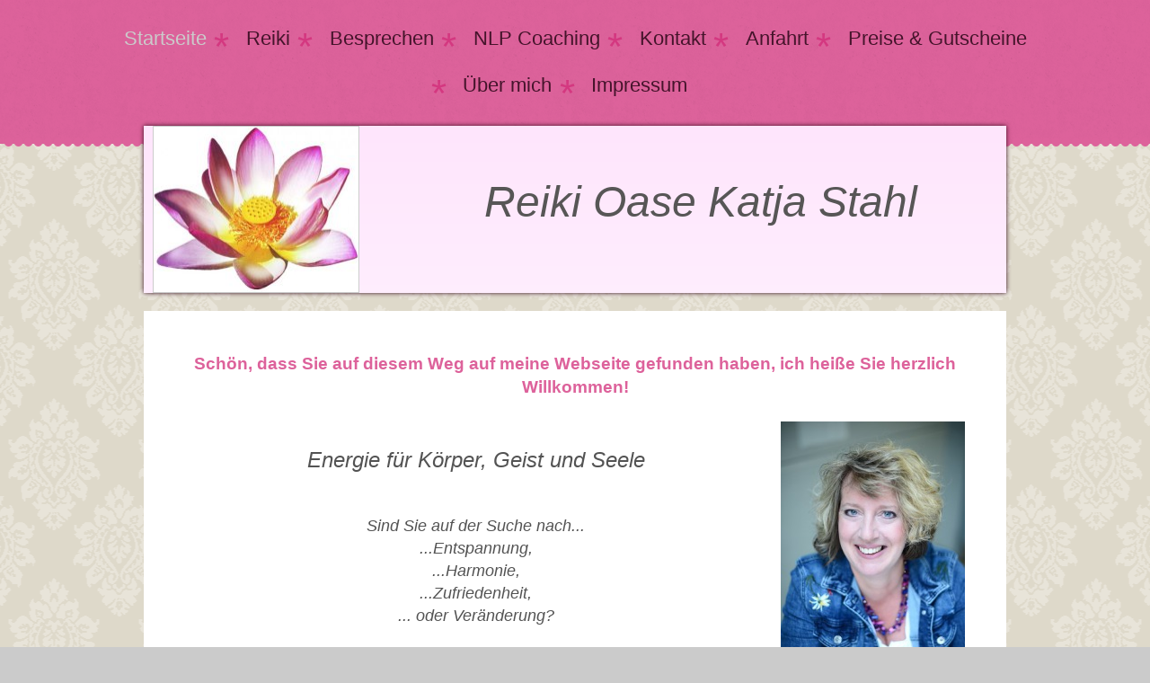

--- FILE ---
content_type: text/html; charset=UTF-8
request_url: https://www.reiki-oase-hamburg.de/
body_size: 7652
content:
<!DOCTYPE html>
<html lang="de"  ><head prefix="og: http://ogp.me/ns# fb: http://ogp.me/ns/fb# business: http://ogp.me/ns/business#">
    <meta http-equiv="Content-Type" content="text/html; charset=utf-8"/>
    <meta name="generator" content="IONOS MyWebsite"/>
        
    <link rel="dns-prefetch" href="//cdn.website-start.de/"/>
    <link rel="dns-prefetch" href="//127.mod.mywebsite-editor.com"/>
    <link rel="dns-prefetch" href="https://127.sb.mywebsite-editor.com/"/>
    <link rel="shortcut icon" href="https://www.reiki-oase-hamburg.de/s/misc/favicon.png?1480962144"/>
        <link rel="apple-touch-icon" href="https://www.reiki-oase-hamburg.de/s/misc/touchicon.png?1480962157"/>
        <title>Reiki Oase Katja Stahl - Startseite</title>
    <style type="text/css">@media screen and (max-device-width: 1024px) {.diyw a.switchViewWeb {display: inline !important;}}</style>
    
    <meta name="viewport" content="width=device-width, initial-scale=1, maximum-scale=1, minimal-ui"/>

<meta name="format-detection" content="telephone=no"/>
        <meta name="keywords" content="Reiki Behandlung Hamburg, Reiki Eimsbüttel, Reiki Stellingen, Reiki Volkspark, Reiki Gebärden unterstützt, Reiki Oase, Reiki Sitzung, Reiki für Gehörlose, Reiki Hausbesuche,"/>
            <meta name="description" content="Reiki Oase Katja Stahl, Hamburg, Gebärden unterstützt"/>
            <meta name="robots" content="index,follow"/>
        <link href="//cdn.website-start.de/templates/2021/style.css?1758547156484" rel="stylesheet" type="text/css"/>
    <link href="https://www.reiki-oase-hamburg.de/s/style/theming.css?1692282801" rel="stylesheet" type="text/css"/>
    <link href="//cdn.website-start.de/app/cdn/min/group/web.css?1758547156484" rel="stylesheet" type="text/css"/>
<link href="//cdn.website-start.de/app/cdn/min/moduleserver/css/de_DE/common,shoppingbasket?1758547156484" rel="stylesheet" type="text/css"/>
    <link href="//cdn.website-start.de/app/cdn/min/group/mobilenavigation.css?1758547156484" rel="stylesheet" type="text/css"/>
    <link href="https://127.sb.mywebsite-editor.com/app/logstate2-css.php?site=978475794&amp;t=1763479782" rel="stylesheet" type="text/css"/>

<script type="text/javascript">
    /* <![CDATA[ */
var stagingMode = '';
    /* ]]> */
</script>
<script src="https://127.sb.mywebsite-editor.com/app/logstate-js.php?site=978475794&amp;t=1763479782"></script>

    <link href="//cdn.website-start.de/templates/2021/print.css?1758547156484" rel="stylesheet" media="print" type="text/css"/>
    <script type="text/javascript">
    /* <![CDATA[ */
    var systemurl = 'https://127.sb.mywebsite-editor.com/';
    var webPath = '/';
    var proxyName = '';
    var webServerName = 'www.reiki-oase-hamburg.de';
    var sslServerUrl = 'https://www.reiki-oase-hamburg.de';
    var nonSslServerUrl = 'http://www.reiki-oase-hamburg.de';
    var webserverProtocol = 'http://';
    var nghScriptsUrlPrefix = '//127.mod.mywebsite-editor.com';
    var sessionNamespace = 'DIY_SB';
    var jimdoData = {
        cdnUrl:  '//cdn.website-start.de/',
        messages: {
            lightBox: {
    image : 'Bild',
    of: 'von'
}

        },
        isTrial: 0,
        pageId: 17846    };
    var script_basisID = "978475794";

    diy = window.diy || {};
    diy.web = diy.web || {};

        diy.web.jsBaseUrl = "//cdn.website-start.de/s/build/";

    diy.context = diy.context || {};
    diy.context.type = diy.context.type || 'web';
    /* ]]> */
</script>

<script type="text/javascript" src="//cdn.website-start.de/app/cdn/min/group/web.js?1758547156484" crossorigin="anonymous"></script><script type="text/javascript" src="//cdn.website-start.de/s/build/web.bundle.js?1758547156484" crossorigin="anonymous"></script><script type="text/javascript" src="//cdn.website-start.de/app/cdn/min/group/mobilenavigation.js?1758547156484" crossorigin="anonymous"></script><script src="//cdn.website-start.de/app/cdn/min/moduleserver/js/de_DE/common,shoppingbasket?1758547156484"></script>
<script type="text/javascript" src="https://cdn.website-start.de/proxy/apps/eiw5oo/resource/dependencies/"></script><script type="text/javascript">
                    if (typeof require !== 'undefined') {
                        require.config({
                            waitSeconds : 10,
                            baseUrl : 'https://cdn.website-start.de/proxy/apps/eiw5oo/js/'
                        });
                    }
                </script><script type="text/javascript">if (window.jQuery) {window.jQuery_1and1 = window.jQuery;}</script>
<meta name="google-site-verification" content="-uxEWkZHs02RIMZseeeztGYMAm--BG2ZnmrAMz3WeTc"/>
<script type="text/javascript">if (window.jQuery_1and1) {window.jQuery = window.jQuery_1and1;}</script>
<script type="text/javascript" src="//cdn.website-start.de/app/cdn/min/group/pfcsupport.js?1758547156484" crossorigin="anonymous"></script>    <meta property="og:type" content="business.business"/>
    <meta property="og:url" content="https://www.reiki-oase-hamburg.de/"/>
    <meta property="og:title" content="Reiki Oase Katja Stahl - Startseite"/>
            <meta property="og:description" content="Reiki Oase Katja Stahl, Hamburg, Gebärden unterstützt"/>
                <meta property="og:image" content="https://www.reiki-oase-hamburg.de/s/misc/logo.jpg?t=1760759143"/>
        <meta property="business:contact_data:country_name" content="Deutschland"/>
    <meta property="business:contact_data:street_address" content="Kieler Str. 622 b"/>
    <meta property="business:contact_data:locality" content="Hamburg"/>
    
    <meta property="business:contact_data:email" content="reiki-hamburg@freenet.de"/>
    <meta property="business:contact_data:postal_code" content="22527"/>
    <meta property="business:contact_data:phone_number" content="+49 152 29572750"/>
    
    
<meta property="business:hours:day" content="MONDAY"/><meta property="business:hours:start" content="11:00"/><meta property="business:hours:end" content="20:00"/><meta property="business:hours:day" content="TUESDAY"/><meta property="business:hours:start" content="11:00"/><meta property="business:hours:end" content="20:00"/><meta property="business:hours:day" content="WEDNESDAY"/><meta property="business:hours:start" content="11:00"/><meta property="business:hours:end" content="20:00"/><meta property="business:hours:day" content="THURSDAY"/><meta property="business:hours:start" content="11:00"/><meta property="business:hours:end" content="20:00"/><meta property="business:hours:day" content="FRIDAY"/><meta property="business:hours:start" content="11:00"/><meta property="business:hours:end" content="20:00"/><meta property="business:hours:day" content="SATURDAY"/><meta property="business:hours:start" content="10:00"/><meta property="business:hours:end" content="12:00"/></head>


<body class="body diyBgActive  startpage cc-pagemode-default diyfeNoSidebar diy-market-de_DE" data-pageid="17846" id="page-17846">
    
    <div class="diyw">
        <!-- modified -->
<div class="diyweb">
<div class="diyfeMobileNav">
		
<nav id="diyfeMobileNav" class="diyfeCA diyfeCA2" role="navigation">
    <a title="Navigation aufklappen/zuklappen">Navigation aufklappen/zuklappen</a>
    <ul class="mainNav1"><li class="current hasSubNavigation"><a data-page-id="17846" href="https://www.reiki-oase-hamburg.de/" class="current level_1"><span>Startseite</span></a></li><li class=" hasSubNavigation"><a data-page-id="18108" href="https://www.reiki-oase-hamburg.de/reiki/" class=" level_1"><span>Reiki</span></a><span class="diyfeDropDownSubOpener">&nbsp;</span><div class="diyfeDropDownSubList diyfeCA diyfeCA3"><ul class="mainNav2"><li class=" hasSubNavigation"><a data-page-id="23645" href="https://www.reiki-oase-hamburg.de/reiki/was-ist-reiki/" class=" level_2"><span>Was ist Reiki</span></a></li><li class=" hasSubNavigation"><a data-page-id="18109" href="https://www.reiki-oase-hamburg.de/reiki/ablauf/" class=" level_2"><span>Ablauf</span></a></li><li class=" hasSubNavigation"><a data-page-id="18113" href="https://www.reiki-oase-hamburg.de/reiki/hausbesuch-fernreiki/" class=" level_2"><span>Hausbesuch/ Fernreiki</span></a></li><li class=" hasSubNavigation"><a data-page-id="18114" href="https://www.reiki-oase-hamburg.de/reiki/selber-erlernen/" class=" level_2"><span>Selber erlernen</span></a></li><li class=" hasSubNavigation"><a data-page-id="18112" href="https://www.reiki-oase-hamburg.de/reiki/reikitreffen/" class=" level_2"><span>Reikitreffen</span></a></li></ul></div></li><li class=" hasSubNavigation"><a data-page-id="18144" href="https://www.reiki-oase-hamburg.de/besprechen/" class=" level_1"><span>Besprechen</span></a><span class="diyfeDropDownSubOpener">&nbsp;</span><div class="diyfeDropDownSubList diyfeCA diyfeCA3"><ul class="mainNav2"><li class=" hasSubNavigation"><a data-page-id="22296" href="https://www.reiki-oase-hamburg.de/besprechen/selber-erlernen/" class=" level_2"><span>Selber erlernen</span></a></li></ul></div></li><li class=" hasSubNavigation"><a data-page-id="18145" href="https://www.reiki-oase-hamburg.de/nlp-coaching/" class=" level_1"><span>NLP Coaching</span></a><span class="diyfeDropDownSubOpener">&nbsp;</span><div class="diyfeDropDownSubList diyfeCA diyfeCA3"><ul class="mainNav2"><li class=" hasSubNavigation"><a data-page-id="18136" href="https://www.reiki-oase-hamburg.de/nlp-coaching/kombination-reiki-coaching/" class=" level_2"><span>Kombination Reiki &amp; Coaching</span></a></li></ul></div></li><li class=" hasSubNavigation"><a data-page-id="17847" href="https://www.reiki-oase-hamburg.de/kontakt/" class=" level_1"><span>Kontakt</span></a></li><li class=" hasSubNavigation"><a data-page-id="17848" href="https://www.reiki-oase-hamburg.de/anfahrt/" class=" level_1"><span>Anfahrt</span></a></li><li class=" hasSubNavigation"><a data-page-id="18121" href="https://www.reiki-oase-hamburg.de/preise-gutscheine/" class=" level_1"><span>Preise &amp; Gutscheine</span></a></li><li class=" hasSubNavigation"><a data-page-id="18122" href="https://www.reiki-oase-hamburg.de/über-mich/" class=" level_1"><span>Über mich</span></a></li><li class=" hasSubNavigation"><a data-page-id="17849" href="https://www.reiki-oase-hamburg.de/impressum/" class=" level_1"><span>Impressum</span></a></li></ul></nav>
	</div>
	<div class="diywebHeader diyfeCA diyfeCA2">
		<div class="diywebNav diywebNavMain diywebNav123">
			<div class="diywebLiveArea">
				<div class="webnavigation"><ul id="mainNav1" class="mainNav1"><li class="navTopItemGroup_1"><a data-page-id="17846" href="https://www.reiki-oase-hamburg.de/" class="current level_1"><span>Startseite</span></a></li><li class="navTopItemGroup_2"><a data-page-id="18108" href="https://www.reiki-oase-hamburg.de/reiki/" class="level_1"><span>Reiki</span></a></li><li class="navTopItemGroup_3"><a data-page-id="18144" href="https://www.reiki-oase-hamburg.de/besprechen/" class="level_1"><span>Besprechen</span></a></li><li class="navTopItemGroup_4"><a data-page-id="18145" href="https://www.reiki-oase-hamburg.de/nlp-coaching/" class="level_1"><span>NLP Coaching</span></a></li><li class="navTopItemGroup_5"><a data-page-id="17847" href="https://www.reiki-oase-hamburg.de/kontakt/" class="level_1"><span>Kontakt</span></a></li><li class="navTopItemGroup_6"><a data-page-id="17848" href="https://www.reiki-oase-hamburg.de/anfahrt/" class="level_1"><span>Anfahrt</span></a></li><li class="navTopItemGroup_7"><a data-page-id="18121" href="https://www.reiki-oase-hamburg.de/preise-gutscheine/" class="level_1"><span>Preise &amp; Gutscheine</span></a></li><li class="navTopItemGroup_8"><a data-page-id="18122" href="https://www.reiki-oase-hamburg.de/über-mich/" class="level_1"><span>Über mich</span></a></li><li class="navTopItemGroup_9"><a data-page-id="17849" href="https://www.reiki-oase-hamburg.de/impressum/" class="level_1"><span>Impressum</span></a></li></ul></div>
			</div>
		</div>
	</div>
	<div class="diywebContainer">
		<div class="diywebEmotionHeader diyfeCA diyfeCA4">
			<div class="diywebLiveArea">
				
<style type="text/css" media="all">
.diyw div#emotion-header {
        max-width: 960px;
        max-height: 186px;
                background: #fee2fc;
    }

.diyw div#emotion-header-title-bg {
    left: 0%;
    top: 38%;
    width: 100%;
    height: 15%;

    background-color: #FFFFFF;
    opacity: 0.00;
    filter: alpha(opacity = 0);
    }
.diyw img#emotion-header-logo {
    left: 1.06%;
    top: 0.00%;
    background: transparent;
            width: 23.75%;
        height: 98.92%;
                border: 1px solid #CCCCCC;
        padding: 0px;
        }

.diyw div#emotion-header strong#emotion-header-title {
    left: 12%;
    top: 38%;
    color: #575656;
        font: italic normal 48px/120% Verdana, Geneva, sans-serif;
}

.diyw div#emotion-no-bg-container{
    max-height: 186px;
}

.diyw div#emotion-no-bg-container .emotion-no-bg-height {
    margin-top: 19.38%;
}
</style>
<div id="emotion-header" data-action="loadView" data-params="active" data-imagescount="1">
            <img src="https://www.reiki-oase-hamburg.de/s/img/emotionheader.png?1595802882.960px.186px" id="emotion-header-img" alt=""/>
            
        <div id="ehSlideshowPlaceholder">
            <div id="ehSlideShow">
                <div class="slide-container">
                                        <div style="background-color: #fee2fc">
                            <img src="https://www.reiki-oase-hamburg.de/s/img/emotionheader.png?1595802882.960px.186px" alt=""/>
                        </div>
                                    </div>
            </div>
        </div>


        <script type="text/javascript">
        //<![CDATA[
                diy.module.emotionHeader.slideShow.init({ slides: [{"url":"https:\/\/www.reiki-oase-hamburg.de\/s\/img\/emotionheader.png?1595802882.960px.186px","image_alt":"","bgColor":"#fee2fc"}] });
        //]]>
        </script>

    
                        <a href="https://www.reiki-oase-hamburg.de/">
        
                    <img id="emotion-header-logo" src="https://www.reiki-oase-hamburg.de/s/misc/logo.jpg?t=1760759143" alt=""/>
        
                    </a>
            
                  	<div id="emotion-header-title-bg"></div>
    
            <strong id="emotion-header-title" style="text-align: center">Reiki Oase Katja Stahl</strong>
                    <div class="notranslate">
                <svg xmlns="http://www.w3.org/2000/svg" version="1.1" id="emotion-header-title-svg" viewBox="0 0 960 186" preserveAspectRatio="xMinYMin meet"><text style="font-family:Verdana, Geneva, sans-serif;font-size:48px;font-style:italic;font-weight:normal;fill:#575656;line-height:1.2em;"><tspan x="50%" style="text-anchor: middle" dy="0.95em">Reiki Oase Katja Stahl</tspan></text></svg>
            </div>
            
    
    <script type="text/javascript">
    //<![CDATA[
    (function ($) {
        function enableSvgTitle() {
                        var titleSvg = $('svg#emotion-header-title-svg'),
                titleHtml = $('#emotion-header-title'),
                emoWidthAbs = 960,
                emoHeightAbs = 186,
                offsetParent,
                titlePosition,
                svgBoxWidth,
                svgBoxHeight;

                        if (titleSvg.length && titleHtml.length) {
                offsetParent = titleHtml.offsetParent();
                titlePosition = titleHtml.position();
                svgBoxWidth = titleHtml.width();
                svgBoxHeight = titleHtml.height();

                                titleSvg.get(0).setAttribute('viewBox', '0 0 ' + svgBoxWidth + ' ' + svgBoxHeight);
                titleSvg.css({
                   left: Math.roundTo(100 * titlePosition.left / offsetParent.width(), 3) + '%',
                   top: Math.roundTo(100 * titlePosition.top / offsetParent.height(), 3) + '%',
                   width: Math.roundTo(100 * svgBoxWidth / emoWidthAbs, 3) + '%',
                   height: Math.roundTo(100 * svgBoxHeight / emoHeightAbs, 3) + '%'
                });

                titleHtml.css('visibility','hidden');
                titleSvg.css('visibility','visible');
            }
        }

        
            var posFunc = function($, overrideSize) {
                var elems = [], containerWidth, containerHeight;
                                    elems.push({
                        selector: '#emotion-header-title',
                        overrideSize: true,
                        horPos: 79.36,
                        vertPos: 42.99                    });
                    lastTitleWidth = $('#emotion-header-title').width();
                                                elems.push({
                    selector: '#emotion-header-title-bg',
                    horPos: 0,
                    vertPos: 44.81                });
                                
                containerWidth = parseInt('960');
                containerHeight = parseInt('186');

                for (var i = 0; i < elems.length; ++i) {
                    var el = elems[i],
                        $el = $(el.selector),
                        pos = {
                            left: el.horPos,
                            top: el.vertPos
                        };
                    if (!$el.length) continue;
                    var anchorPos = $el.anchorPosition();
                    anchorPos.$container = $('#emotion-header');

                    if (overrideSize === true || el.overrideSize === true) {
                        anchorPos.setContainerSize(containerWidth, containerHeight);
                    } else {
                        anchorPos.setContainerSize(null, null);
                    }

                    var pxPos = anchorPos.fromAnchorPosition(pos),
                        pcPos = anchorPos.toPercentPosition(pxPos);

                    var elPos = {};
                    if (!isNaN(parseFloat(pcPos.top)) && isFinite(pcPos.top)) {
                        elPos.top = pcPos.top + '%';
                    }
                    if (!isNaN(parseFloat(pcPos.left)) && isFinite(pcPos.left)) {
                        elPos.left = pcPos.left + '%';
                    }
                    $el.css(elPos);
                }

                // switch to svg title
                enableSvgTitle();
            };

                        var $emotionImg = jQuery('#emotion-header-img');
            if ($emotionImg.length > 0) {
                // first position the element based on stored size
                posFunc(jQuery, true);

                // trigger reposition using the real size when the element is loaded
                var ehLoadEvTriggered = false;
                $emotionImg.one('load', function(){
                    posFunc(jQuery);
                    ehLoadEvTriggered = true;
                                        diy.module.emotionHeader.slideShow.start();
                                    }).each(function() {
                                        if(this.complete || typeof this.complete === 'undefined') {
                        jQuery(this).load();
                    }
                });

                                noLoadTriggeredTimeoutId = setTimeout(function() {
                    if (!ehLoadEvTriggered) {
                        posFunc(jQuery);
                    }
                    window.clearTimeout(noLoadTriggeredTimeoutId)
                }, 5000);//after 5 seconds
            } else {
                jQuery(function(){
                    posFunc(jQuery);
                });
            }

                        if (jQuery.isBrowser && jQuery.isBrowser.ie8) {
                var longTitleRepositionCalls = 0;
                longTitleRepositionInterval = setInterval(function() {
                    if (lastTitleWidth > 0 && lastTitleWidth != jQuery('#emotion-header-title').width()) {
                        posFunc(jQuery);
                    }
                    longTitleRepositionCalls++;
                    // try this for 5 seconds
                    if (longTitleRepositionCalls === 5) {
                        window.clearInterval(longTitleRepositionInterval);
                    }
                }, 1000);//each 1 second
            }

            }(jQuery));
    //]]>
    </script>

    </div>

			</div>
		</div>
		<div class="diywebContent diyfeCA diyfeCA1">
			<div class="diywebLiveArea">
				<div class="diywebMain">
					<div class="diywebGutter">
						
        <div id="content_area">
        	<div id="content_start"></div>
        	
        
        <div id="matrix_40756" class="sortable-matrix" data-matrixId="40756"><div class="n module-type-header diyfeLiveArea "> <h2><span class="diyfeDecoration">Schön, dass Sie auf diesem Weg auf meine Webseite gefunden haben, ich heiße Sie herzlich Willkommen!</span></h2> </div><div class="n module-type-textWithImage diyfeLiveArea "> 
<div class="clearover " id="textWithImage-282786">
<div class="align-container imgright" style="max-width: 100%; width: 205px;">
    <a class="imagewrapper" href="https://www.reiki-oase-hamburg.de/s/cc_images/teaserbox_130267.jpg?t=1528550134" rel="lightbox[282786]">
        <img src="https://www.reiki-oase-hamburg.de/s/cc_images/cache_130267.jpg?t=1528550134" id="image_282786" alt="" style="width:100%"/>
    </a>


</div> 
<div class="textwrapper">
<p align="center"> </p>
<p align="center"> </p>
<p align="center"><span style="font-size:24px;">Energie für Körper, Geist und Seele</span></p>
<p align="center"> </p>
<p align="center"> </p>
<p align="center"> </p>
<p align="center"><span style="font-size:18px;">Sind Sie auf der Suche nach...<br/>
...Entspannung,</span></p>
<p align="center"><span style="font-size:18px;">...Harmonie,</span></p>
<p align="center"><span style="font-size:18px;">...Zufriedenheit,</span><br/>
<span style="font-size:18px;">... oder Veränderung?</span></p>
<p align="center"> </p>
<p align="center"> </p>
<p align="center"><span style="color:#DD629B;"><span style="font-size:18px;"><em>&lt;&lt;&lt; LUG- Lautsprachunterstützte Gebärden &gt;&gt;&gt;</em></span></span></p>
<p align="center"> </p>
</div>
</div> 
<script type="text/javascript">
    //<![CDATA[
    jQuery(document).ready(function($){
        var $target = $('#textWithImage-282786');

        if ($.fn.swipebox && Modernizr.touch) {
            $target
                .find('a[rel*="lightbox"]')
                .addClass('swipebox')
                .swipebox();
        } else {
            $target.tinyLightbox({
                item: 'a[rel*="lightbox"]',
                cycle: false,
                hideNavigation: true
            });
        }
    });
    //]]>
</script>
 </div><div class="n module-type-text diyfeLiveArea "> <p style="text-align: right;"><span style="font-size:18px;">                                       
                                                       
                       Katja Stahl</span><span style="font-size:18px;">       </span> <span style="font-size:18px;"><span style="font-size:12px;">  Reiki- Meister und Lehrerin,</span></span></p>
<p style="text-align: right;"><span style="font-size:18px;"><span style="font-size:12px;">NLP- Master        </span>  </span></p> </div><div class="n module-type-text diyfeLiveArea "> <p align="center"><span style="font-size:18px;">Plagt Sie : </span></p>
<p align="center"><span style="font-size:18px;">Stress,</span></p>
<p align="center"><span style="font-size:18px;">innerer Unruhe,</span></p>
<p align="center"><span style="font-size:18px;">Lampenfieber (Künstler),</span></p>
<p align="center"><span style="font-size:18px;">Konzentrationsprobleme,</span></p>
<p align="center"><span style="font-size:18px;">seelisches Ungleichgewicht,</span></p>
<p align="center"><span style="font-size:18px;">Reitzüberflutung,</span></p>
<p align="center"><span style="font-size:18px;">Unentschlossenheit,</span></p>
<p align="center"><span style="font-size:18px;">fühlen Sie sich ausgelaugt oder</span></p>
<p align="center"><span style="font-size:18px;">möchten Sie Ihre Selbstheilungskräfte stärken?</span></p>
<p align="center"> </p>
<p align="center"> </p>
<p align="center"> </p>
<p align="center"><span style="font-size:18px;">Dann haben Sie die Gelegenheit sich auf den nächsten Seiten<br/>
über meine Behandlung und Seminarangebote zu informieren.</span></p>
<p align="center"> </p>
<p align="center"> </p>
<p align="center"> </p>
<p style="text-align: center;"><span style="font-size:14px;">Benötigen Sie weitere Informationen</span></p>
<p style="text-align: center;"><span style="font-size:14px;">oder haben Sie Fragen,<br/>
kontaktieren Sie mich gerne.</span></p> </div><div class="n module-type-spacer diyfeLiveArea "> <div class="the-spacer id266671" style="height: 20px;">
</div>
 </div></div>
        
        
        </div>
					</div>
				</div>
				<div class="diywebFond diyfeCA diyfeCA3"></div>
				<div class="diywebSecondary diyfeCA diyfeCA3">
					<div class="diywebNav diywebNav23">
						<div class="diywebGutter">
							<div class="webnavigation"></div>
						</div>
					</div>
					<div class="diywebSidebar">
						<div class="diywebGutter">
							
						</div>
					</div><!-- .diywebSidebar -->
				</div><!-- .diywebSecondary -->
			</div>
		</div><!-- .diywebContent -->
	</div><!-- .diywebContainer -->
	<div class="diywebFooter diyfeCA diyfeCA4">
		<div class="diywebContainer">
			<div class="diywebLiveArea">
				<div id="contentfooter">
    <div class="leftrow">
                        <a rel="nofollow" href="javascript:window.print();">
                    <img class="inline" height="14" width="18" src="//cdn.website-start.de/s/img/cc/printer.gif" alt=""/>
                    Druckversion                </a> <span class="footer-separator">|</span>
                <a href="https://www.reiki-oase-hamburg.de/sitemap/">Sitemap</a>
                        <br/> © Reiki Oase Katja Stahl
            </div>
    <script type="text/javascript">
        window.diy.ux.Captcha.locales = {
            generateNewCode: 'Neuen Code generieren',
            enterCode: 'Bitte geben Sie den Code ein'
        };
        window.diy.ux.Cap2.locales = {
            generateNewCode: 'Neuen Code generieren',
            enterCode: 'Bitte geben Sie den Code ein'
        };
    </script>
    <div class="rightrow">
                    <span class="loggedout">
                <a rel="nofollow" id="login" href="https://login.1and1-editor.com/978475794/www.reiki-oase-hamburg.de/de?pageId=17846">
                    Login                </a>
            </span>
                <p><a class="diyw switchViewWeb" href="javascript:switchView('desktop');">Webansicht</a><a class="diyw switchViewMobile" href="javascript:switchView('mobile');">Mobile-Ansicht</a></p>
                <span class="loggedin">
            <a rel="nofollow" id="logout" href="https://127.sb.mywebsite-editor.com/app/cms/logout.php">Logout</a> <span class="footer-separator">|</span>
            <a rel="nofollow" id="edit" href="https://127.sb.mywebsite-editor.com/app/978475794/17846/">Seite bearbeiten</a>
        </span>
    </div>
</div>
            <div id="loginbox" class="hidden">
                <script type="text/javascript">
                    /* <![CDATA[ */
                    function forgotpw_popup() {
                        var url = 'https://passwort.1und1.de/xml/request/RequestStart';
                        fenster = window.open(url, "fenster1", "width=600,height=400,status=yes,scrollbars=yes,resizable=yes");
                        // IE8 doesn't return the window reference instantly or at all.
                        // It may appear the call failed and fenster is null
                        if (fenster && fenster.focus) {
                            fenster.focus();
                        }
                    }
                    /* ]]> */
                </script>
                                <img class="logo" src="//cdn.website-start.de/s/img/logo.gif" alt="IONOS" title="IONOS"/>

                <div id="loginboxOuter"></div>
            </div>
        

			</div>
		</div><!-- .diywebFooter -->

	</div>
</div><!-- .diyweb -->    </div>

            <div id="mobile-infobar-spacer"></div>
<table id="mobile-infobar" class="light"><tbody><tr>
            <td class="mobile-infobar-button mobile-infobar-button-phone" style="width: 33%"><a href="tel:+49 152 29572750" class="mobile-infobar-link">
            <span class="mobile-infobar-icon-box">
                <svg xmlns="http://www.w3.org/2000/svg" class="mobile-infobar-icon" preserveAspectRatio="xMidYMid"><path d="M17.76 14.96c.027.048.036.09.023.126-.204.546-.31 1.133-.846 1.643s-2.728 1.71-4.503 1.165c-.33-.1-.555-.208-.743-.32-.003.016-.003.033-.007.05-2.57-.843-4.992-2.286-7.042-4.328C2.59 11.255 1.143 8.843.297 6.283c.018-.004.036-.005.054-.008-.083-.165-.163-.357-.24-.607-.54-1.767.673-3.956 1.188-4.49.177-.186.363-.32.554-.423.032-.057.084-.104.156-.13L3.643.018c.144-.054.328.023.414.17L6.52 4.405c.086.147.062.342-.056.438l-.94.765c-.01.033-.025.058-.045.074-.328.263-.944.754-1.195 1.19-.105.18-.1.4-.058.514.053.145.123.32.194.493.647 1.148 1.45 2.235 2.433 3.214 1.03 1.024 2.173 1.86 3.388 2.518.16.063.322.13.455.178.115.042.335.05.517-.055.26-.15.54-.427.78-.696.01-.047.03-.09.063-.132l1.1-1.34c.095-.118.29-.143.438-.058l4.218 2.443c.148.086.225.268.172.41l-.223.597z"/></svg>
            </span><br/>
            <span class="mobile-infobar-text">Anrufen</span>
        </a></td>
                <td class="mobile-infobar-button mobile-infobar-button-email" style="width: 33%"><a href="mailto:reiki-hamburg@freenet.de" class="mobile-infobar-link">
            <span class="mobile-infobar-icon-box">
                <svg xmlns="http://www.w3.org/2000/svg" class="mobile-infobar-icon" preserveAspectRatio="xMidYMid"><path d="M13.472 7.327L20 .8v12.89l-6.528-6.363zm-4.735.158L1.252 0h17.47l-7.485 7.485c-.69.69-1.81.69-2.5 0zM0 13.667V.83l6.502 6.5L0 13.668zM1.192 14l6.066-5.912 1.288 1.288c.795.794 2.083.794 2.878 0l1.293-1.293L18.79 14H1.19z"/></svg>
            </span><br/>
            <span class="mobile-infobar-text">E-Mail</span>
        </a></td>
                <td class="mobile-infobar-button mobile-infobar-button-address" style="width: 33%"><a href="https://maps.apple.com/?daddr=Kieler+Str.+622+b%2C+Hamburg%2C+22527" class="mobile-infobar-link">
            <span class="mobile-infobar-icon-box">
                <svg xmlns="http://www.w3.org/2000/svg" class="mobile-infobar-icon" preserveAspectRatio="xMidYMid"><path d="M19.692 10.738l-8.954 8.954c-.412.412-1.08.412-1.492 0L.292 10.738c-.412-.412-.412-1.08 0-1.492L9.246.292c.412-.412 1.08-.412 1.492 0l8.954 8.954c.412.412.412 1.08 0 1.492zM12 6v2H8c-.552 0-1 .448-1 1v5c0 .552.448 1 1 1s1-.448 1-1v-4h3v2l3-3-3-3z"/></svg>
            </span><br/>
            <span class="mobile-infobar-text">Anfahrt</span>
        </a></td>
    </tr></tbody></table>

    
    </body>


<!-- rendered at Sat, 18 Oct 2025 05:45:44 +0200 -->
</html>
